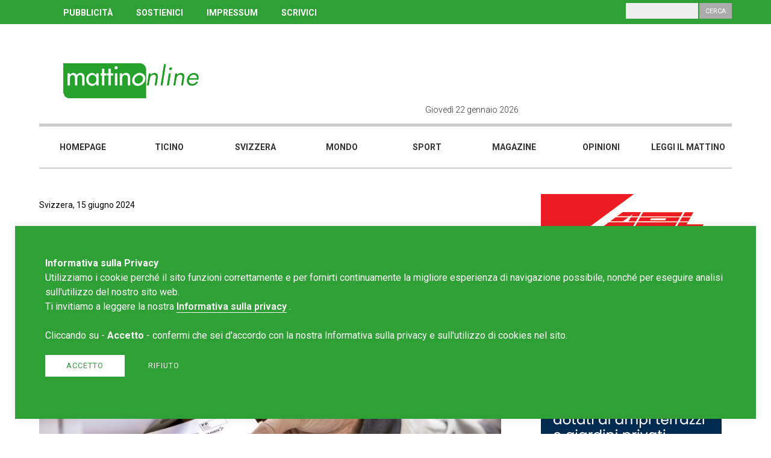

--- FILE ---
content_type: text/html; charset=UTF-8
request_url: https://www.mattinonline.ch/it/article/56581/il-postino-in-futuro-arriver-meno-spesso-e-meno-lontano
body_size: 8039
content:
<!DOCTYPE html>
<!--[if IE 6]>
<html id="ie6" dir="ltr" lang="en">
<![endif]-->
<!--[if IE 7]>
<html id="ie7" dir="ltr" lang="en">
<![endif]-->
<!--[if IE 8]>
<html id="ie8" dir="ltr" lang="en">
<![endif]-->
<!--[if !(IE 6) | !(IE 7) | !(IE 8)  ]><!-->
<html dir="ltr" lang="en">
<!--<![endif]-->
<head>
    <meta http-equiv="Content-Type" content="text/html; charset=UTF-8" />
    <title>Il postino in futuro arriverà meno spesso e meno lontano</title>
    <meta name="TITLE" content="Il postino in futuro arriverà meno spesso e meno lontano" />
    <meta name="DESCRIPTION" content="Portale di news Ticino . Svizzera . Mondo . Magazine" />
    <meta name="KEYWORDS" content="portale, news, Ticino, Svizzera, mondo, magazine, leggi il Mattino, scrivici, chi siamo, Blog, Mattinonline, Cronaca, Cantone, Cantone Ticino, Sport." />
    <meta name="COPYRIGHTS" content="REDESIGN-AGENCY.CH" />
    <meta name="AUTHOR" content="" />
    <meta name="GENERATOR" content="REDESIGN-AGENCY.CH" />
    <meta name="ROBOTS" content="ALL" />
    <meta name="LANGUAGE" content="it" />
    <meta property="og:title" content="Il postino in futuro arriver&agrave; meno spesso e meno lontano"/>
    <meta property="og:description" content=""/>
    <meta property="fb:app_id" content="264919093956277"/>
    <meta property="og:type" content="website"/>
    <meta property="og:url" content="https://www.mattinonline.ch/it/article/56581/il-postino-in-futuro-arriver-meno-spesso-e-meno-lontano" />
    <meta property="og:image" content="https://www.mattinonline.ch/upload/multimedia/2024-06-14-05-39-36-3350.png" />
    <link rel="image_src" href="" />
    <link rel="stylesheet" type="text/css" href="https://www.mattinonline.ch/site/css/styles.css?cache=no-cache" /><link rel="stylesheet" type="text/css" href="https://www.mattinonline.ch/site/css/lightbox.css?cache=no-cache" /><link rel="stylesheet" type="text/css" href="https://www.mattinonline.ch/site/css/slick.css?cache=no-cache" /><link rel="stylesheet" type="text/css" href="https://www.mattinonline.ch/site/css/slick-theme.css?cache=no-cache" /><link rel="stylesheet" type="text/css" href="https://www.mattinonline.ch/site/css/jssocials.css?cache=no-cache" /><link rel="stylesheet" type="text/css" href="https://www.mattinonline.ch/site/css/jssocials-theme-flat.css?cache=no-cache" />        <link rel="stylesheet" type="text/css" href="https://cdnjs.cloudflare.com/ajax/libs/font-awesome/4.7.0/css/font-awesome.min.css">
        <script language="javascript" type="text/javascript">
            var app_site_start = 'https://www.mattinonline.ch/';
        </script>
        <script type="text/javascript" src="https://www.mattinonline.ch/site/js/jquery.js?cache=no-cache"></script><script type="text/javascript" src="https://www.mattinonline.ch/site/js/jssocials.min.js?cache=no-cache"></script><script type="text/javascript" src="https://www.mattinonline.ch/site/js/slick.min.js?cache=no-cache"></script>                <link rel="shortcut icon" href="https://www.mattinonline.ch/favicon.ico" />
                <!-- Google tag (gtag.js) -->
<script async src="https://www.googletagmanager.com/gtag/js?id=G-B89RP5NKBH"></script>
<script>
  window.dataLayer = window.dataLayer || [];
  function gtag(){dataLayer.push(arguments);}
  gtag('js', new Date());

  gtag('config', 'G-B89RP5NKBH');
</script><meta http-equiv="expires" content="Fri, 23 Jan 2026 12:07:34 GMT">
<meta http-equiv="pragma" content="private">
<meta name="viewport" content="width=device-width, initial-scale=1, maximum-scale=1, user-scalable=no">
<script async src="//pagead2.googlesyndication.com/pagead/js/adsbygoogle.js"></script>
    
	<script>
      (adsbygoogle = window.adsbygoogle || []).push({
        google_ad_client: "ca-pub-6370957874711290",
        enable_page_level_ads: true
      });
    </script>
</head>

<body class="view999999"><script>
  window.fbAsyncInit = function() {
    FB.init({
      appId      : '370971403424026',
      cookie     : true,
      xfbml      : true,
      version    : 'v3.0'
    });
      
    FB.AppEvents.logPageView();   
      
  };

  (function(d, s, id){
     var js, fjs = d.getElementsByTagName(s)[0];
     if (d.getElementById(id)) {return;}
     js = d.createElement(s); js.id = id;
     js.src = "https://connect.facebook.net/it_IT/sdk.js";
     fjs.parentNode.insertBefore(js, fjs);
   }(document, 'script', 'facebook-jssdk'));
</script>	<div id="navMobile"><div class="bg"></div>
<div class="inner">
    <div class="column c6 ml12 menu">
        <ul class="l1">                    <li class="l1"><a href="https://www.mattinonline.ch/it/homepage" target="_self" title="Homepage">Homepage</a>				</li>                    <li class="l1"><a href="https://www.mattinonline.ch/it/ticino" target="_self" title="Ticino">Ticino</a>				</li>                    <li class="l1"><a href="https://www.mattinonline.ch/it/svizzera" target="_self" title="Svizzera">Svizzera</a>				</li>                    <li class="l1"><a href="https://www.mattinonline.ch/it/mondo" target="_self" title="Mondo">Mondo</a>				</li>                    <li class="l1"><a href="https://www.mattinonline.ch/it/sport" target="_self" title="Sport">Sport</a>				</li>                    <li class="l1"><a href="https://www.mattinonline.ch/it/magazine" target="_self" title="Magazine">Magazine</a>				</li>                    <li class="l1"><a href="https://www.mattinonline.ch/it/opinioni" target="_self" title="Opinioni">Opinioni</a>				</li>                    <li class="l1"><a href="http://ilmattinodelladomenica.che.newsmemory.com/" target="_blank" title="Leggi il mattino">Leggi il mattino</a>				</li>        </ul>
        <hr /><div class='links' ><a href="http://www.mattinonline.ch/it/pubblicita">PUBBLICIT&Agrave;</a> <a href="http://www.mattinonline.ch/it/contributi">SOSTIENICI</a> <a href="http://www.mattinonline.ch/it/impressum">IMPRESSUM</a> <a href="http://www.mattinonline.ch/it/scrivi-al-mattino-online">SCRIVICI</a>&nbsp;</div>        <hr />
        <div class="search">
            <p>Cerca</p>
            <input type="text" class="input" name="search">
            <input type="button" class="button" value="Cerca">
        </div>
        <div class="clear"></div> 
        
        <div id="navCloseButton">x</div>   
        
        <div class="social">              
        </div> 
    </div>    
    <div class="column c6 ml0"></div>
    <div class="clear"></div>
</div>	</div>
	<div id="wrapper">
    	<div id="header">
        	<div class="top">
            	<div class="innerTpl">
                    <div class="column c12"><div class='links' ><a href="http://www.mattinonline.ch/it/pubblicita">PUBBLICIT&Agrave;</a> <a href="http://www.mattinonline.ch/it/contributi">SOSTIENICI</a> <a href="http://www.mattinonline.ch/it/impressum">IMPRESSUM</a> <a href="http://www.mattinonline.ch/it/scrivi-al-mattino-online">SCRIVICI</a>&nbsp;</div>                        <div class="search">
                            <p>Cerca</p>
                            <input type="text" class="input" name="search">
                            <input type="button" class="button" value="Cerca">
                        </div>
                    </div>            
                </div>
            </div>
            <div class="middle">
            	<div class="innerTpl">
                    <div class="column c6 tp4 ml6 logo"><a href="https://www.mattinonline.ch/it/homepage" target="_self"><img src="https://www.mattinonline.ch/upload/multimedia/2018.05.23.02.53.494243.png"  class="logo" title = "" alt=""    /></a>                    </div>
                    <div class="column c6 tp8 ml6">
                        <div class="column c6 ml0">
							<div class="today">Giovedì 22 gennaio 2026                            </div>
                        </div>
                        <div class="column c6 ml12">
							<div class="social">      
                            </div>  
                            <img id="navOpenButton" class="burger-menu" src="https://www.mattinonline.ch/site/images/misc/burger-menu.png" />            
                    	</div>
                    </div>  
                	<div class="clear"></div>            
                </div>
                <div class="clear"></div>
            </div>
            <div class="bottom">
            	<div class="innerTpl"><ul class="nav"><li class="" men_id="1019"><a href="https://www.mattinonline.ch/it/homepage" target="_self" title="Homepage" men_id="1019">Homepage</a></li><li class="" men_id="1089"><a href="https://www.mattinonline.ch/it/ticino" target="_self" title="Ticino" men_id="1089">Ticino</a></li><li class="" men_id="1023"><a href="https://www.mattinonline.ch/it/svizzera" target="_self" title="Svizzera" men_id="1023">Svizzera</a></li><li class="" men_id="1090"><a href="https://www.mattinonline.ch/it/mondo" target="_self" title="Mondo" men_id="1090">Mondo</a></li><li class="" men_id="1091"><a href="https://www.mattinonline.ch/it/sport" target="_self" title="Sport" men_id="1091">Sport</a></li><li class="" men_id="1092"><a href="https://www.mattinonline.ch/it/magazine" target="_self" title="Magazine" men_id="1092">Magazine</a></li><li class="" men_id="1101"><a href="https://www.mattinonline.ch/it/opinioni" target="_self" title="Opinioni" men_id="1101">Opinioni</a></li><li class="" men_id="1093"><a href="http://ilmattinodelladomenica.che.newsmemory.com/" target="_blank" title="Leggi il mattino" men_id="1093">Leggi il mattino</a></li> 
</ul>
<script language="javascript" type="text/javascript">
var new_w = parseInt($('#header .bottom').width() / 8);
$('#header .bottom ul.nav li').css('width',new_w);
</script>               	</div>
            </div>
                   
        </div>  

<div id="template" class="dettaglioarticolo">
    <div class="innerTpl">
        <div class="column col-left c8 ml12">
            <section class="section main-article">            	<div class="category">Svizzera, 15 giugno 2024                </div>
                <h1>Il postino in futuro arriverà meno spesso e meno lontano</h1>
				
								
            	<h2></h2>                <div class="image">
                	<img class="img" src="https://www.mattinonline.ch/upload/multimedia/2024-06-14-05-39-36-3350.png" alt="" />                </div>    <div class="share id">
        <script language="javascript" type="text/javascript">
        $(".share.id").jsSocials({
            showLabel: false,
			showCount: false,
            shares: ["twitter","facebook","googleplus","linkedin","whatsapp"]
        });
        </script>
    </div> 
	                         <div class="text">Nel linguaggio aziendale si parla di &ldquo;maggiore flessibilit&agrave; nella distribuzione&rdquo;. Tradotto ci&ograve; significa che in futuro il postino verr&agrave; meno spesso, non ovunque e talvolta pi&ugrave; tardi rispetto ad oggi. Venerd&igrave; il Consiglio federale ha avviato una consultazione per rivedere la legge che fissa i requisiti per La Posta con l&#39;obiettivo ridurre le spese e contenere i costi, come indicato dal consigliere federale Albert R&ouml;sti. In primo luogo, intende tornare su una misura simbolicamente importante. &ldquo;Sar&agrave; abolito l&rsquo;obbligo di distribuzione in tutte le case abitate tutto l&rsquo;anno&rdquo;, scrive il Consiglio federale.<br />
<br />
Per i postini, la distribuzione in case isolate &egrave; spesso accompagnata da lunghi viaggi. Ma ci sono anche ragioni economiche. La distribuzione &egrave; costosa e ci sono sempre meno lettere da inviare e si prevede che il loro numero continuer&agrave; a diminuire nei prossimi anni. Secondo i calcoli del CF, circa 60&#39;000 dei 1&#39;808,190 indirizzi abitati tutto l&#39;anno in Svizzera (3,3%) sarebbero interessati da questo adattamento.<br />
<br />
<strong style="color: rgb(153, 153, 153); font-family: Arial, Helvetica, sans-serif;"><div class="ads leaderboard-4" style="width:728px; max-height:90px; margin:25px auto 0 auto;"><a href="https://istitutosantanna.ch/formazioni/elementare/" target="_blank" onClick="gtag('event', 'click', {'event_category': 'ads','event_label': 'click Sant anna','value': 'Sant anna','non_interaction': true});"><img src="https://www.mattinonline.ch/upload/multimedia/2025-01-23-08-48-1452844.jpg" onload="gtag('event', 'impression', {'event_category': 'ads','event_label': 'impression Sant anna','value': 'Sant anna','non_interaction': true});" /></a></div></strong><br />
<br />
Anche le lettere A e B dovrebbero scomparire e essere sostituite dalle mail &ldquo;E+2&rdquo;. Oltre al tempo prolungato per la consegna della lettera, il postino dovrebbe recarsi a ciascun indirizzo solo tre volte alla settimana. &ldquo;La stragrande maggioranza degli individui e delle imprese difficilmente nota questi cambiamenti&rdquo;, affermano gli autori del rapporto. Oggi esiste l&rsquo;obbligo legale che i giornali vengano distribuiti entro le 12:30. Anche questo obbligo dovrebbe essere eliminato e i giornali in futuro potrebbero essere consegnati contemporaneamente ai pacchi.<br />
<br />
Per quanto riguarda invece quest&#39;ultimi, il cui numero di spedizioni &egrave; in costante aumento, La Posta dovrebbe continuare a garantire la consegna cinque giorni a settimana. L&#39;opzione Priorit&agrave; esister&agrave; sempre.<br />
<br />
Questi cambiamenti non sono per&ograve; per domani. Il dipartimento di Albert R&ouml;sti dovr&agrave; ora elaborare il progetto di revisione dell&#39;ordinanza e presentarlo al Consiglio federale entro febbraio 2025. Poi ci sar&agrave;, formalmente, l&#39;avvio della consultazione.<br />
</div>
                
				
                
                                <div class="tags">						<a href="https://www.mattinonline.ch/it/tag/posta">posta</a>
												<a href="https://www.mattinonline.ch/it/tag/albert-rosti">albert-rosti</a>
						                </div><div class="ads leaderboard-2" style="width:728px; max-height:90px; margin-top:15px;"><a href="https://sanbernardino-realestate.com/" target="_blank" onClick="gtag('event', 'click', {'event_category': 'ads','event_label': 'click Artisa novembre 2025','value': 'Artisa novembre 2025','non_interaction': true});"><img src="https://www.mattinonline.ch/upload/multimedia/2025-10-30-15-53-2630888.jpg" onload="gtag('event', 'impression', {'event_category': 'ads','event_label': 'impression Artisa novembre 2025','value': 'Artisa novembre 2025','non_interaction': true});" /></a></div>                
            </section>
            
			<div class="plista_widget" data-widget="plista_widget_topArticle"></div>
            
            <section class="section taglio articoli-suggeriti">
                <div class="articles">					<h2>Guarda anche&nbsp;</h2>					<div class="article art0 text-to-image">                
						<div class="column c8 info">
                            <h3><a href="https://www.mattinonline.ch/it/article/58798/per-risparmiare-la-posta-potrebbe-interrompere-le-consegne-in-oltre-60-mila-economie-domestiche">Per risparmiare, la Posta potrebbe interrompere le consegne in oltre 60 mila economie domestiche</a></h3>  
							<div class="preview">Il Consiglio federale vuole autorizzare La Poste a sospendere la consegna di lettere e pacchi nelle zone montane pi&ugrave; remote. Una misura che potrebbe aiutare il gig...</div>
							<div class="more-info">
                            	<div class="orario">22.07.2025</div>                        	</div>
						</div>
						<div class="column c4 image" style="background: url(https://www.mattinonline.ch/upload/multimedia/2025-07-22-05-57-41-1592.jpg) no-repeat center center; background-size: cover;">
							<div class="category">Svizzera</div>     
                            <div class="gallery"> 
							</div>            
						</div>           
					</div>					<div class="article art1 text-to-image">                
						<div class="column c8 info">
                            <h3><a href="https://www.mattinonline.ch/it/article/58376/gli-svizzeri-potranno-scegliere-il-loro-fornitore-di-energia">Gli svizzeri potranno scegliere il loro fornitore di energia</a></h3>  
							<div class="preview">In futuro i consumatori svizzeri potranno scegliere liberamente il loro fornitore di energia elettrica, aveva annunciato il Consiglio federale a dicembre. Mercoled&igrave...</div>
							<div class="more-info">
                            	<div class="orario">15.05.2025</div>                        	</div>
						</div>
						<div class="column c4 image" style="background: url(https://www.mattinonline.ch/upload/multimedia/2025-05-15-06-16-38-7979.png) no-repeat center center; background-size: cover;">
							<div class="category">Svizzera</div>     
                            <div class="gallery"> 
							</div>            
						</div>           
					</div>					<div class="article art2 text-to-image">                
						<div class="column c8 info">
                            <h3><a href="https://www.mattinonline.ch/it/article/57616/un-deputato-vuole-ricompensare-chi-lavora-in-et-avs">Un deputato vuole ricompensare chi lavora in età AVS</a></h3>  
							<div class="preview">...</div>
							<div class="more-info">
                            	<div class="orario">26.12.2024</div>                        	</div>
						</div>
						<div class="column c4 image" style="background: url(https://www.mattinonline.ch/upload/multimedia/2024-12-26-09-10-54-4208.jpg) no-repeat center center; background-size: cover;">
							<div class="category">Svizzera</div>     
                            <div class="gallery"> 
							</div>            
						</div>           
					</div>					<div class="article art3 text-to-image">                
						<div class="column c8 info">
                            <h3><a href="https://www.mattinonline.ch/it/article/57424/un-no-alle-autostrade-non-fermer-l-immigrazione">"Un no alle autostrade non fermerà l'immigrazione"</a></h3>  
							<div class="preview">Il consigliere federale dell&#39;UDC Albert R&ouml;sti si trova improvvisamente sotto pressione: secondo gli ultimi sondaggi, il progetto di ampliamento delle autostrade ...</div>
							<div class="more-info">
                            	<div class="orario">20.11.2024</div>                        	</div>
						</div>
						<div class="column c4 image" style="background: url(https://www.mattinonline.ch/upload/multimedia/2024-11-20-06-39-59-8926.png) no-repeat center center; background-size: cover;">
							<div class="category">Svizzera</div>     
                            <div class="gallery"> 
							</div>            
						</div>           
					</div>            	</div>
            </section>
            
            <div class="plista_widget" data-widget="plista_widget_belowArticle"></div>           
            
             
        </div>
        <div class="column col-right c4 ml12"><div class="ads rectangle-1" style="width:300px; max-height:250px; margin-bottom:15px;"><a href="https://fairtiq.com/it/" target="_blank" onClick="gtag('event', 'click', {'event_category': 'ads','event_label': 'click arl 2024','value': 'arl 2024','non_interaction': true});"><img src="https://www.mattinonline.ch/upload/multimedia/2024-12-10-11-50-5615118.jpg" onload="gtag('event', 'impression', {'event_category': 'ads','event_label': 'impression arl 2024','value': 'arl 2024','non_interaction': true});" /></a></div><div class="ads rectangle-4" style="width:300px; max-height:250px; margin-bottom:15px;"><a href="https://parcoceresio.ch/" target="_blank" onClick="gtag('event', 'click', {'event_category': 'ads','event_label': 'click Artisa 1.9.25','value': 'Artisa 1.9.25','non_interaction': true});"><img src="https://www.mattinonline.ch/upload/multimedia/2025-08-30-10-20-4926254.gif" onload="gtag('event', 'impression', {'event_category': 'ads','event_label': 'impression Artisa 1.9.25','value': 'Artisa 1.9.25','non_interaction': true});" /></a></div><div class="ads rectangle-24" style="width:300px; max-height:250px; margin-bottom:15px;"><a href="http://www.mattinonline.ch" target="_blank" onClick="gtag('event', 'click', {'event_category': 'ads','event_label': 'click alu project','value': 'alu project','non_interaction': true});"><img src="https://www.mattinonline.ch/upload/multimedia/2018.06.21.12.07.124454.GIF" onload="gtag('event', 'impression', {'event_category': 'ads','event_label': 'impression alu project','value': 'alu project','non_interaction': true});" /></a></div><div class="ads rectangle-25" style="width:300px; max-height:250px; margin-bottom:15px;"><a href="https://fondazionebignasca.ch/" target="_blank" onClick="gtag('event', 'click', {'event_category': 'ads','event_label': 'click FGB','value': 'FGB','non_interaction': true});"><img src="https://www.mattinonline.ch/upload/multimedia/2023-11-08-11-09-0675061.jpg" onload="gtag('event', 'impression', {'event_category': 'ads','event_label': 'impression FGB','value': 'FGB','non_interaction': true});" /></a></div><div id="newsletter">
    <link href="//cdn-images.mailchimp.com/embedcode/slim-10_7.css" rel="stylesheet" type="text/css">
    <style type="text/css">
    </style>
    <div id="mc_embed_signup">
    <form action="https://mattinonline.us18.list-manage.com/subscribe/post?u=88b04f7a667d54338ead17c16&amp;id=5dc6690d11" method="post" id="mc-embedded-subscribe-form" name="mc-embedded-subscribe-form" class="validate" target="_blank" novalidate>
        <div id="mc_embed_signup_scroll">
        <h3>Newsletter</h3>
        <div class="text">Iscriviti alla nostra newsletter,<br />ti serve solo un'e-mail.</div>
        <input type="email" value="" name="EMAIL" class="email" id="mce-EMAIL" placeholder="La tua e-mail" required>
        <input type="submit" value="Iscriviti" name="subscribe" id="mc-embedded-subscribe" class="button">
        <div style="position: absolute; left: -5000px;" aria-hidden="true"><input type="text" name="b_88b04f7a667d54338ead17c16_5dc6690d11" tabindex="-1" value=""></div>

        </div>
    </form>
    </div>
    <div class="clear"></div>
</div>
    <div class="clear"></div>

 
<div id="piu-lette"><h3>Le più lette</h3>      <div class="row r0">
      	<div class="pos">01</div>
        <div class="title"><a href="https://www.mattinonline.ch/it/article/59794/lorenzo-quadri-la-campagna-d-odio-italiana-contro-la-svizzera">Lorenzo Quadri: "La campagna d'odio italiana contro la Svizzera"
</a></div>
      </div>
            <div class="row r1">
      	<div class="pos">02</div>
        <div class="title"><a href="https://www.mattinonline.ch/it/article/59344/quadri-in-germania-se-la-tv-di-parte-il-canone-non-si-paga-pi">Quadri: “In Germania se la TV è di parte, il canone non si paga più”</a></div>
      </div>
            <div class="row r2">
      	<div class="pos">03</div>
        <div class="title"><a href="https://www.mattinonline.ch/it/article/59827/crisi-diplomatica-con-l-italia-annullate-le-serate-svizzere-a-milano-cortina">È crisi diplomatica con l'Italia? Annullate le serate svizzere a Milano-Cortina</a></div>
      </div>
            <div class="row r3">
      	<div class="pos">04</div>
        <div class="title"><a href="https://www.mattinonline.ch/it/article/59777/lega-dei-ticinesi-crans-montana-basta-processi-mediatici-alla-svizzera">LEGA dei Ticinesi: "Crans-Montana: basta processi mediatici alla Svizzera!"</a></div>
      </div>
            <div class="row r4">
      	<div class="pos">05</div>
        <div class="title"><a href="https://www.mattinonline.ch/it/article/59505/quadri-avverte-horizon-usato-per-ricattare-gli-svizzeri-sul-voto-ue">Quadri avverte: “Horizon usato per ricattare gli svizzeri sul voto UE”</a></div>
      </div>
        <div class="clear"></div>
</div>        
        </div>
    </div>
    <div class="clear"></div>
</div>
<script language="javascript" type="text/javascript">
	$('.section.main-article .slideShow').slick({
	  slidesToShow: 3,
	  slidesToScroll: 1,
	  dots: false,
	  arrows: false,
	  speed: 500,
	  autoplay: true,
	  autoplaySpeed: 5000,
	  pauseOnHover: true,
	  responsive: [
		{
		  breakpoint: 1025,
		  settings: {
			slidesToShow: 2
		  }
		},
		{
		  breakpoint: 641,
		  settings: {
			slidesToShow: 1
		  }
		}
	   ]
	});	
</script>
<script src="https://www.mattinonline.ch/site/js/lightbox.js"></script>
    <div id="footer">
    	<div class="innerTpl">
        	<div class="column c3 tl4 ml12 logo"><a href="https://www.mattinonline.ch/it/homepage" target="_self"><img src="https://www.mattinonline.ch/upload/multimedia/2018.05.23.02.53.494243.png"  class="logo" title = "" alt=""    /></a>            
            </div>
        	<div class="column c3 tl4 ml12 address"><div class='text' ><div>
	<strong>Redazione Mattinonline</strong></div>
<div>
	Editore Rotostampa SA</div>
<div>
	<a href="mailto:redazione@mattinonline.ch"><span style="color:#ffffff;"><u>redazione@mattinonline.ch</u></span></a></div>
<div>
	<a href="http://www.mattinonline.ch/it/normativa-gdpr" target="_blank">Normativa Privacy (GDPR)</a><br />
	&nbsp;</div>
<br />
Sito creato da&nbsp;<a href="https://www.redesign.swiss" target="_blank">Redesign</a> </div>            </div>
        	<div class="column c3 tl4 ml12 social">              
            </div>
        	<div class="column c3 tl0"></div>      
            <img src="https://www.mattinonline.ch/site/images/misc/back-to-top.png" class="back-to-top" /> 
            <div class="clear"></div> 
        </div>
    </div>
</div><!-- / wrapper -->
<script language="JavaScript" type="text/javascript">

$('#header .top .search .button').click( function() {
    var isError = 0;
	var string = $('#header .top .search input.input').val();
	
	$('#header .top .search .button').hide();
				
	if (string.length < 3) {
        alert("Inserire almeno tre caratteri.");
		isError = 2;	
	}		
	
	if (isError == 0) {
		
		string = string.replace(" ", "-");
		url = app_site_start + "it/search/" + string;
		setTimeout("document.location.href='" + url + "'",0);
	} 
	
	$('#header .top .search .button').show();
});

$('#navMobile .search .button').click( function() {
    var isError = 0;
	var string = $('#navMobile .search input.input').val();
	
	$('#navMobile .search .button').hide();
				
	if (string.length < 3) {
        alert("Inserire almeno tre caratteri.");
		isError = 2;	
	}		
	
	if (isError == 0) {
		
		string = string.replace(" ", "-");
		url = app_site_start + "it/search/" + string;
		setTimeout("document.location.href='" + url + "'",0);
	} 
	
	$('#navMobile .search .button').show();
});






  $(document).ready(function(){
    		setTimeout(refreshPage, 0);
				
	});
</script>
<div id="tournIpad"><img src="https://www.mattinonline.ch/site/images/icons/turn-tablet.png" /></div>
 

			
			<style media="all" type="text/css">
                #cms_privacy_popup { position:fixed; z-index:800; bottom:25px; left:25px; right:25px; width:calc(100% - 150px); padding:50px; background:#2fa035; box-shadow: 0 0 15px 1px rgb(0 0 0 / 7%); }
                #cms_privacy_popup p { font-family:"Roboto"; font-size:1rem; line-height:1.5rem; color:#FFF; }
                #cms_privacy_popup p a { color:#FFF;  border-bottom:1px solid #FFF; font-weight:600; }
                #cms_privacy_popup p a:hover { border-color:transparent; }
                #cms_privacy_popup .answer { margin:20px 0; display:inline-block; }
                #cms_privacy_popup .privacy-button { font-family:"Roboto"; font-size:0.8rem; line-height:1rem;  text-transform:uppercase; padding:10px 35px 10px; text-align:center; display:inline-block; color:#2fa035; cursor:pointer; border:0;  -webkit-transition: .5s ease-in-out; -moz-transition: .5s ease-in-out; -o-transition: .5s ease-in-out; transition: .5s ease-in-out; letter-spacing:1px;  }
                #cms_privacy_popup .privacy-button.accept { background:#FFF; margin:0 15px 0 0; }
                #cms_privacy_popup .privacy-button.accept:hover { background:#ccc; }
                #cms_privacy_popup .privacy-button.reject { background:transparent; color:#FFF; border:1px solid #FFF; padding:10px 20px; border:0;  }
                #cms_privacy_popup .privacy-button.reject:hover { color:#FFF; border-color:transparent;background:#ccc; }
                
                @media (max-width: 641px) {
                	#cms_privacy_popup { bottom:30px; left:15px; right:15px; width:calc(100% - 90px); padding:30px; }
                }        
            </style>
    
            <div id="cms_privacy_popup">
                <div class="info">
                    <p><strong>Informativa sulla Privacy</strong><br /><p>
	Utilizziamo i cookie perch&eacute; il sito funzioni correttamente e per fornirti continuamente la migliore esperienza di navigazione possibile, nonch&eacute; per eseguire analisi sull&#39;utilizzo del nostro sito web.</p>
<p>
	Ti invitiamo a leggere la nostra <a href="https://www.mattinonline.ch/it/normativa-gdpr" target="_blank">Informativa sulla privacy</a>&nbsp;.<br />
	<br />
	Cliccando su - <strong>Accetto</strong> - confermi che sei d&#39;accordo con la nostra Informativa sulla privacy e sull&#39;utilizzo di cookies nel sito.</p>
                    </p>
                    <div class="answer">
                        <div class="privacy-button accept">Accetto</div>                            <a class="privacy-button reject" href="https://www.google.com/search?q=mattino+online+ticino">Rifiuto</a>                    </div>
                </div>
            </div>
            <script language="javascript" type="text/javascript">
            $(document).ready(function(){		
                $('#cms_privacy_popup .privacy-button.accept').click( function() {
                        var data = {
                            'randomNumber' : Math.floor(Math.random()*1000000000)
                        }
                        $.post(app_site_start+'ajaxrequest/privacy-accept', data , function (result) { 
                                if ( result == 1 ) { 
                                    $( "#cms_privacy_popup" ).fadeOut();
                                } else {
                                    // ko
                                }
                            }
                        );
                        
                    return false;
                });
            });
            </script>    
<script type="text/javascript" src="https://www.mattinonline.ch/site/js/scripts.js"></script>

</body>
</html>

--- FILE ---
content_type: text/html; charset=utf-8
request_url: https://www.google.com/recaptcha/api2/aframe
body_size: 267
content:
<!DOCTYPE HTML><html><head><meta http-equiv="content-type" content="text/html; charset=UTF-8"></head><body><script nonce="vDGQCMa2GF1d3DLgfdlkqQ">/** Anti-fraud and anti-abuse applications only. See google.com/recaptcha */ try{var clients={'sodar':'https://pagead2.googlesyndication.com/pagead/sodar?'};window.addEventListener("message",function(a){try{if(a.source===window.parent){var b=JSON.parse(a.data);var c=clients[b['id']];if(c){var d=document.createElement('img');d.src=c+b['params']+'&rc='+(localStorage.getItem("rc::a")?sessionStorage.getItem("rc::b"):"");window.document.body.appendChild(d);sessionStorage.setItem("rc::e",parseInt(sessionStorage.getItem("rc::e")||0)+1);localStorage.setItem("rc::h",'1769083660520');}}}catch(b){}});window.parent.postMessage("_grecaptcha_ready", "*");}catch(b){}</script></body></html>

--- FILE ---
content_type: application/javascript
request_url: https://www.mattinonline.ch/site/js/scripts.js
body_size: 2482
content:
/* =============================================================================================
  Misc
=============================================================================================== */
function refreshPage() {
	setTimeout(function(){
		window.location.reload(1);
	}, 300000);
}

function goToByScroll(obj){
 if(navigator.platform == 'iPad' || navigator.platform == 'iPhone' || navigator.platform == 'iPod') {
		$('html,body').animate({scrollTop: ($(obj).offset().top)},'slow');
	} else {
		$('html,body').animate({scrollTop: ($(obj).offset().top - 50)},'slow');
	}
}

$(document).ready(function(){
	$('#footer .back-to-top').click( function() {
		goToByScroll('body');
	});
	
	$('#navOpenButton').click( function() {
		$('#navMobile').fadeIn();	
		$( "#navMobile .c6.menu" ).animate({
			left: "0"
		  }, 1000, function() {
			// Animation complete.
		  });	
		return false;
	});
	$('#navCloseButton').click( function() {
		$( "#navMobile .c6.menu" ).animate({
			left: "-50%"
		  }, 1000, function() {
			$('#navMobile').fadeOut();	
		  });			
		return false;
	});	
	
	$('#template .section.taglio .article img.share-icon').click( function() {
		var id = $(this).parent('.wrap-share').attr('attr');
		$('.share.' + id).toggle('slide');
	});	
});

$(window).resize(function() {
	
});

/* =============================================================================================
  Alert
=============================================================================================== */
	function showAlert(title,message,callback) {
		if (!callback.length) {
			callback = "$('#boxAlert').hide()";
		}
		// set data
		$('#boxAlert .title').html(title);
		$('#boxAlert .message').html(message);
		$('#boxAlert .close p').click(function() { eval(callback); return false; });
		$('#boxAlert').show();
		
	}

/* =============================================================================================
  Form check
=============================================================================================== */		
 	function isValidEmail(myemail){
			var status = false;     
			var emailRegEx = /^[A-Z0-9._%+-]+@[A-Z0-9.-]+\.[A-Z]{2,20}$/i;
				
			if (myemail.search(emailRegEx) == -1) {
				//status = false; 
			} else {
				status = true;
			}
							
			return status;
		} 
		

  function checkForm(formName, fieldNameRequired) {
			var fieldArray = fieldNameRequired.split(';'); 
			var isError = 0;
			var tmp = '';
			
			// reset values
			$('#'+formName + 'input').removeClass('on');
			$('#'+formName + 'textarea').removeClass('on');
			$('#'+formName + 'select').removeClass('on');
			
			for (x=0;x<fieldArray.length;x++) {
				
				if ($('#'+formName+' input[name='+fieldArray[x]+']').length != 0) {
					tmp = $('#'+formName+' input[name='+fieldArray[x]+']');
				
				} else if ($('#'+formName+' textarea[name='+fieldArray[x]+']').length != 0) {
					tmp = $('#'+formName+' textarea[name='+fieldArray[x]+']');
				
				} else if ($('#'+formName+' select[name='+fieldArray[x]+'] option:selected').length != 0) {
					tmp = $('#'+formName+' select[name='+fieldArray[x]+']');
		
				}
				
				
				if (tmp.val() == '') { 
					isError = 1; 
					tmp.addClass('on');
				} else {
					tmp.removeClass('on');
				}
				
				/* Check E-mail */
				if (fieldArray[x] == 'email') { 
					if (!isValidEmail(tmp.val())) {
						isError = 1;
						tmp.addClass('on');
					} else {
						tmp.removeClass('on');
					}
				}
			}

			if (isError == 1) {
				return false;
			} else {
				return true;
			}
		}
	
/* =============================================================================================
  Google Services
=============================================================================================== */
/*
(function() {
        var useSSL = 'https:' == document.location.protocol;
        var src = (useSSL ? 'https:' : 'http:') +
                '//www.googletagservices.com/tag/js/gpt.js';
        document.write('<scr' + 'ipt src="' + src + '"></scr' + 'ipt>');
    })();
	*/
/* =============================================================================================
  Nav
=============================================================================================== */
/*
$('#nav .navTitle').click( function() {
	$(this).hide();
	$('#nav .navButton').show();
	$(this).parent('.innerTpl').children('ul.navList').toggle('slide');		
	return false;
});

$('#nav .navButton').click( function() {
	$(this).hide();
	$('#nav .navTitle').show();
	$(this).parent('.innerTpl').children('ul.navList').toggle('slide');		
	return false;
});
*/

/***********************************************************************************************
Menu
************************************************************************************************/
/*
$('.hamburger').click(function(){
	$('.menu_smartphone .menu').toggle();
});

if (window.matchMedia('(max-width: 480px)').matches){

} else if (window.matchMedia('(max-width: 1024px)').matches){
    
    

} else {

	$( window ).scroll(function() {
	  if ($(window).scrollTop() >= (140)) {
		  $('.navbar').addClass('fixed');
		}else{
			$('.navbar').removeClass('fixed');
		}
	});
}

$('.hover').click(function(e){
	if (!$(this).hasClass('on')) {
		$('.navbar .men_2l').removeClass('on');
		$('.navbar li').removeClass('on');
		$('.men_search').css('display','none');
		
		$('.men_2l .col_left').html('');
		
	   $('.navbar .men_2l[men_id=' + $(this).attr('men_id')+ ']').addClass('on');
	   $('ul.men_2l').slideUp();
	   $('ul.men_2l[parent_id=' + $(this).attr('men_id')+ ']').toggle('slide');
	   $(this).addClass('on');
	} else {
		$('ul.men_2l[parent_id=' + $(this).attr('men_id')+ ']').toggle('slide');
		$(this).removeClass('on');
	}
});
*/

/*
var hoverTimeout;

$('.hover').click(function(e){
	e.stopPropagation();
	$('.navbar .men_2l').removeClass('on');
	$('.navbar li').removeClass('on');
	$('.men_search').css('display','none');
	
	$('.men_2l .col_left').html('');
	clearTimeout(hoverTimeout);
	
   $('.navbar .men_2l[men_id=' + $(this).attr('men_id')+ ']').addClass('on')
	$(this).addClass('on');
});

$(document).click( function(event){
$('.navbar .men_2l').removeClass('on');
$('.navbar li').removeClass('on');
//$('.men_search').css('display','none');
 
if($(event.target).is('.search_menu')||$(event.target).is('.men_search')||$(event.target).is('.mrg_search')||$(event.target).is('.search_icon')||$(event.target).is('input')||$(event.target).is('h2')){
	
}else {
   if($('.men_search').css('display') == 'block'){
		$('.men_search').css('display','none');
 }
   // alert ('click');
}
 
});
 
$('.search_menu').click(function(){
	$('.men_search').css('display','block');
});
*/     

     
    
/*        
	$('.tab_header li').click(function () {
		$('.tab').removeClass('on');
		$('.tab_header li').removeClass('on');

		$('.tab[tab_index="' + $(this).attr('tab_id') + '"]').addClass('on');
		$(this).addClass('on')
	});
	
	$(".scroll_top").click(function() {
	  $("html, body").animate({ scrollTop: 0 }, "slow");
	  return false;
	});
	
	$('.men3lv li').hover(function() {
		$('.men_2l .col_left').html($('.men3lv div[attr=' + $(this).attr('men_id') + ']').html());
	}, function() {
	});
*/	

/* =============================================================================
Search
============================================================================= 
$(document).ready(function () {
    $('#form_search input[type=submit]').click(function () {
        window.location.replace('http://www.ticinolibero.ch/it/search/' + $('#form_search input[type=search]').val());
        return false;
    });
});
*/


/* =============================================================================
 Newsletter Add
============================================================================= */

/*$('.newsletter-subscribe input').focus( function() {
		$(this).removeClass('empty'); 
});

$('.newsletter-subscribe input').focusout( function() {
	if ($(this).val() == '') {
		$(this).addClass('empty'); 
	}
});

$('.newsletter-subscribe input').attr("autocomplete","off");

$('.newsletter-subscribe input').each(function(index) {
	 $(this).addClass('empty'); 
});

$('.newsletter-subscribe .button.send').click( function() {
																																	
	if (
	 checkForm('frmNewsletter','email') && 
	 $('#code').val() == $('#xyz').val()
	 ) {
		
		var data = $("#frmNewsletter").serialize();
		var randomnumber = Math.floor(Math.random()*1000000000);
		data = data + '&randomNumber='+randomnumber;
		$.post(app_site_start+'ajaxrequest/newsletter-subscribe', data , function (result) { 
				if (result == 1) { 
					
					var text = '';
					text += '<div class="response">Iscrizione riuscita, sarai presto informato sulle nostre novit&agrave;.</div>';
					$('.newsletter-subscribe').html(text);
					
				} else {
					alert("C'é stato un errore durante il salvataggio. Riprovare nuovamente, se il problema persiste contattare direttamente il webmaster.");
				}
			}
		);	
	} else {
		if ($('#code').val() != $('#xyz').val()) {
			$('#code').addClass('on');
		} else {
			$('#code').removeClass('on');
		}
		
		alert("Verifica i dati inseriti.");
	}
		
	return false;
});*/